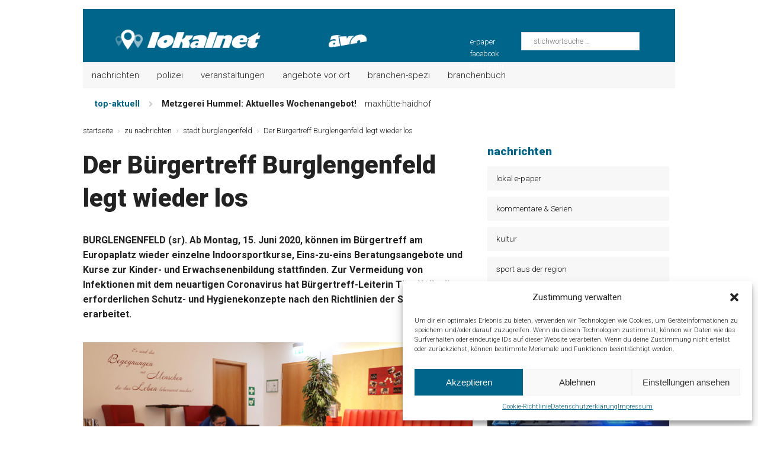

--- FILE ---
content_type: text/html; charset=UTF-8
request_url: https://lokalnet.de/nachrichten/der-buergertreff-burglengenfeld-legt-wieder-los/
body_size: 19190
content:
<!DOCTYPE html>
<html class="no-js" lang="de">
<head>

<meta name="facebook-domain-verification" content="xygusbrshd1aaohqrhqfg0swyi9lzs" />

<meta charset="UTF-8">
<meta name="viewport" content="width=device-width, initial-scale=1.0">
<link rel="profile" href="https://gmpg.org/xfn/11" />
<title>Der Bürgertreff Burglengenfeld legt wieder los &#8211; lokalnet</title>
<meta name='robots' content='max-image-preview:large' />
	<style>img:is([sizes="auto" i], [sizes^="auto," i]) { contain-intrinsic-size: 3000px 1500px }</style>
	<link rel='dns-prefetch' href='//www.googletagmanager.com' />
<link rel='dns-prefetch' href='//fonts.googleapis.com' />
<link rel="alternate" type="application/rss+xml" title="lokalnet &raquo; Feed" href="https://lokalnet.de/feed/" />
<link rel="alternate" type="application/rss+xml" title="lokalnet &raquo; Kommentar-Feed" href="https://lokalnet.de/comments/feed/" />
<script type="text/javascript" id="wpp-js" src="https://lokalnet.de/wp-content/plugins/wordpress-popular-posts/assets/js/wpp.min.js?ver=7.2.0" data-sampling="0" data-sampling-rate="100" data-api-url="https://lokalnet.de/wp-json/wordpress-popular-posts" data-post-id="35408" data-token="44968855a7" data-lang="0" data-debug="0"></script>
<script type="text/javascript">
/* <![CDATA[ */
window._wpemojiSettings = {"baseUrl":"https:\/\/s.w.org\/images\/core\/emoji\/15.0.3\/72x72\/","ext":".png","svgUrl":"https:\/\/s.w.org\/images\/core\/emoji\/15.0.3\/svg\/","svgExt":".svg","source":{"concatemoji":"https:\/\/lokalnet.de\/wp-includes\/js\/wp-emoji-release.min.js?ver=94113ed079b8de803ef2745ddbf21966"}};
/*! This file is auto-generated */
!function(i,n){var o,s,e;function c(e){try{var t={supportTests:e,timestamp:(new Date).valueOf()};sessionStorage.setItem(o,JSON.stringify(t))}catch(e){}}function p(e,t,n){e.clearRect(0,0,e.canvas.width,e.canvas.height),e.fillText(t,0,0);var t=new Uint32Array(e.getImageData(0,0,e.canvas.width,e.canvas.height).data),r=(e.clearRect(0,0,e.canvas.width,e.canvas.height),e.fillText(n,0,0),new Uint32Array(e.getImageData(0,0,e.canvas.width,e.canvas.height).data));return t.every(function(e,t){return e===r[t]})}function u(e,t,n){switch(t){case"flag":return n(e,"\ud83c\udff3\ufe0f\u200d\u26a7\ufe0f","\ud83c\udff3\ufe0f\u200b\u26a7\ufe0f")?!1:!n(e,"\ud83c\uddfa\ud83c\uddf3","\ud83c\uddfa\u200b\ud83c\uddf3")&&!n(e,"\ud83c\udff4\udb40\udc67\udb40\udc62\udb40\udc65\udb40\udc6e\udb40\udc67\udb40\udc7f","\ud83c\udff4\u200b\udb40\udc67\u200b\udb40\udc62\u200b\udb40\udc65\u200b\udb40\udc6e\u200b\udb40\udc67\u200b\udb40\udc7f");case"emoji":return!n(e,"\ud83d\udc26\u200d\u2b1b","\ud83d\udc26\u200b\u2b1b")}return!1}function f(e,t,n){var r="undefined"!=typeof WorkerGlobalScope&&self instanceof WorkerGlobalScope?new OffscreenCanvas(300,150):i.createElement("canvas"),a=r.getContext("2d",{willReadFrequently:!0}),o=(a.textBaseline="top",a.font="600 32px Arial",{});return e.forEach(function(e){o[e]=t(a,e,n)}),o}function t(e){var t=i.createElement("script");t.src=e,t.defer=!0,i.head.appendChild(t)}"undefined"!=typeof Promise&&(o="wpEmojiSettingsSupports",s=["flag","emoji"],n.supports={everything:!0,everythingExceptFlag:!0},e=new Promise(function(e){i.addEventListener("DOMContentLoaded",e,{once:!0})}),new Promise(function(t){var n=function(){try{var e=JSON.parse(sessionStorage.getItem(o));if("object"==typeof e&&"number"==typeof e.timestamp&&(new Date).valueOf()<e.timestamp+604800&&"object"==typeof e.supportTests)return e.supportTests}catch(e){}return null}();if(!n){if("undefined"!=typeof Worker&&"undefined"!=typeof OffscreenCanvas&&"undefined"!=typeof URL&&URL.createObjectURL&&"undefined"!=typeof Blob)try{var e="postMessage("+f.toString()+"("+[JSON.stringify(s),u.toString(),p.toString()].join(",")+"));",r=new Blob([e],{type:"text/javascript"}),a=new Worker(URL.createObjectURL(r),{name:"wpTestEmojiSupports"});return void(a.onmessage=function(e){c(n=e.data),a.terminate(),t(n)})}catch(e){}c(n=f(s,u,p))}t(n)}).then(function(e){for(var t in e)n.supports[t]=e[t],n.supports.everything=n.supports.everything&&n.supports[t],"flag"!==t&&(n.supports.everythingExceptFlag=n.supports.everythingExceptFlag&&n.supports[t]);n.supports.everythingExceptFlag=n.supports.everythingExceptFlag&&!n.supports.flag,n.DOMReady=!1,n.readyCallback=function(){n.DOMReady=!0}}).then(function(){return e}).then(function(){var e;n.supports.everything||(n.readyCallback(),(e=n.source||{}).concatemoji?t(e.concatemoji):e.wpemoji&&e.twemoji&&(t(e.twemoji),t(e.wpemoji)))}))}((window,document),window._wpemojiSettings);
/* ]]> */
</script>
<style id='wp-emoji-styles-inline-css' type='text/css'>

	img.wp-smiley, img.emoji {
		display: inline !important;
		border: none !important;
		box-shadow: none !important;
		height: 1em !important;
		width: 1em !important;
		margin: 0 0.07em !important;
		vertical-align: -0.1em !important;
		background: none !important;
		padding: 0 !important;
	}
</style>
<link rel='stylesheet' id='wp-block-library-css' href='https://lokalnet.de/wp-includes/css/dist/block-library/style.min.css?ver=94113ed079b8de803ef2745ddbf21966' type='text/css' media='all' />
<style id='classic-theme-styles-inline-css' type='text/css'>
/*! This file is auto-generated */
.wp-block-button__link{color:#fff;background-color:#32373c;border-radius:9999px;box-shadow:none;text-decoration:none;padding:calc(.667em + 2px) calc(1.333em + 2px);font-size:1.125em}.wp-block-file__button{background:#32373c;color:#fff;text-decoration:none}
</style>
<style id='global-styles-inline-css' type='text/css'>
:root{--wp--preset--aspect-ratio--square: 1;--wp--preset--aspect-ratio--4-3: 4/3;--wp--preset--aspect-ratio--3-4: 3/4;--wp--preset--aspect-ratio--3-2: 3/2;--wp--preset--aspect-ratio--2-3: 2/3;--wp--preset--aspect-ratio--16-9: 16/9;--wp--preset--aspect-ratio--9-16: 9/16;--wp--preset--color--black: #000000;--wp--preset--color--cyan-bluish-gray: #abb8c3;--wp--preset--color--white: #ffffff;--wp--preset--color--pale-pink: #f78da7;--wp--preset--color--vivid-red: #cf2e2e;--wp--preset--color--luminous-vivid-orange: #ff6900;--wp--preset--color--luminous-vivid-amber: #fcb900;--wp--preset--color--light-green-cyan: #7bdcb5;--wp--preset--color--vivid-green-cyan: #00d084;--wp--preset--color--pale-cyan-blue: #8ed1fc;--wp--preset--color--vivid-cyan-blue: #0693e3;--wp--preset--color--vivid-purple: #9b51e0;--wp--preset--gradient--vivid-cyan-blue-to-vivid-purple: linear-gradient(135deg,rgba(6,147,227,1) 0%,rgb(155,81,224) 100%);--wp--preset--gradient--light-green-cyan-to-vivid-green-cyan: linear-gradient(135deg,rgb(122,220,180) 0%,rgb(0,208,130) 100%);--wp--preset--gradient--luminous-vivid-amber-to-luminous-vivid-orange: linear-gradient(135deg,rgba(252,185,0,1) 0%,rgba(255,105,0,1) 100%);--wp--preset--gradient--luminous-vivid-orange-to-vivid-red: linear-gradient(135deg,rgba(255,105,0,1) 0%,rgb(207,46,46) 100%);--wp--preset--gradient--very-light-gray-to-cyan-bluish-gray: linear-gradient(135deg,rgb(238,238,238) 0%,rgb(169,184,195) 100%);--wp--preset--gradient--cool-to-warm-spectrum: linear-gradient(135deg,rgb(74,234,220) 0%,rgb(151,120,209) 20%,rgb(207,42,186) 40%,rgb(238,44,130) 60%,rgb(251,105,98) 80%,rgb(254,248,76) 100%);--wp--preset--gradient--blush-light-purple: linear-gradient(135deg,rgb(255,206,236) 0%,rgb(152,150,240) 100%);--wp--preset--gradient--blush-bordeaux: linear-gradient(135deg,rgb(254,205,165) 0%,rgb(254,45,45) 50%,rgb(107,0,62) 100%);--wp--preset--gradient--luminous-dusk: linear-gradient(135deg,rgb(255,203,112) 0%,rgb(199,81,192) 50%,rgb(65,88,208) 100%);--wp--preset--gradient--pale-ocean: linear-gradient(135deg,rgb(255,245,203) 0%,rgb(182,227,212) 50%,rgb(51,167,181) 100%);--wp--preset--gradient--electric-grass: linear-gradient(135deg,rgb(202,248,128) 0%,rgb(113,206,126) 100%);--wp--preset--gradient--midnight: linear-gradient(135deg,rgb(2,3,129) 0%,rgb(40,116,252) 100%);--wp--preset--font-size--small: 13px;--wp--preset--font-size--medium: 20px;--wp--preset--font-size--large: 36px;--wp--preset--font-size--x-large: 42px;--wp--preset--spacing--20: 0.44rem;--wp--preset--spacing--30: 0.67rem;--wp--preset--spacing--40: 1rem;--wp--preset--spacing--50: 1.5rem;--wp--preset--spacing--60: 2.25rem;--wp--preset--spacing--70: 3.38rem;--wp--preset--spacing--80: 5.06rem;--wp--preset--shadow--natural: 6px 6px 9px rgba(0, 0, 0, 0.2);--wp--preset--shadow--deep: 12px 12px 50px rgba(0, 0, 0, 0.4);--wp--preset--shadow--sharp: 6px 6px 0px rgba(0, 0, 0, 0.2);--wp--preset--shadow--outlined: 6px 6px 0px -3px rgba(255, 255, 255, 1), 6px 6px rgba(0, 0, 0, 1);--wp--preset--shadow--crisp: 6px 6px 0px rgba(0, 0, 0, 1);}:where(.is-layout-flex){gap: 0.5em;}:where(.is-layout-grid){gap: 0.5em;}body .is-layout-flex{display: flex;}.is-layout-flex{flex-wrap: wrap;align-items: center;}.is-layout-flex > :is(*, div){margin: 0;}body .is-layout-grid{display: grid;}.is-layout-grid > :is(*, div){margin: 0;}:where(.wp-block-columns.is-layout-flex){gap: 2em;}:where(.wp-block-columns.is-layout-grid){gap: 2em;}:where(.wp-block-post-template.is-layout-flex){gap: 1.25em;}:where(.wp-block-post-template.is-layout-grid){gap: 1.25em;}.has-black-color{color: var(--wp--preset--color--black) !important;}.has-cyan-bluish-gray-color{color: var(--wp--preset--color--cyan-bluish-gray) !important;}.has-white-color{color: var(--wp--preset--color--white) !important;}.has-pale-pink-color{color: var(--wp--preset--color--pale-pink) !important;}.has-vivid-red-color{color: var(--wp--preset--color--vivid-red) !important;}.has-luminous-vivid-orange-color{color: var(--wp--preset--color--luminous-vivid-orange) !important;}.has-luminous-vivid-amber-color{color: var(--wp--preset--color--luminous-vivid-amber) !important;}.has-light-green-cyan-color{color: var(--wp--preset--color--light-green-cyan) !important;}.has-vivid-green-cyan-color{color: var(--wp--preset--color--vivid-green-cyan) !important;}.has-pale-cyan-blue-color{color: var(--wp--preset--color--pale-cyan-blue) !important;}.has-vivid-cyan-blue-color{color: var(--wp--preset--color--vivid-cyan-blue) !important;}.has-vivid-purple-color{color: var(--wp--preset--color--vivid-purple) !important;}.has-black-background-color{background-color: var(--wp--preset--color--black) !important;}.has-cyan-bluish-gray-background-color{background-color: var(--wp--preset--color--cyan-bluish-gray) !important;}.has-white-background-color{background-color: var(--wp--preset--color--white) !important;}.has-pale-pink-background-color{background-color: var(--wp--preset--color--pale-pink) !important;}.has-vivid-red-background-color{background-color: var(--wp--preset--color--vivid-red) !important;}.has-luminous-vivid-orange-background-color{background-color: var(--wp--preset--color--luminous-vivid-orange) !important;}.has-luminous-vivid-amber-background-color{background-color: var(--wp--preset--color--luminous-vivid-amber) !important;}.has-light-green-cyan-background-color{background-color: var(--wp--preset--color--light-green-cyan) !important;}.has-vivid-green-cyan-background-color{background-color: var(--wp--preset--color--vivid-green-cyan) !important;}.has-pale-cyan-blue-background-color{background-color: var(--wp--preset--color--pale-cyan-blue) !important;}.has-vivid-cyan-blue-background-color{background-color: var(--wp--preset--color--vivid-cyan-blue) !important;}.has-vivid-purple-background-color{background-color: var(--wp--preset--color--vivid-purple) !important;}.has-black-border-color{border-color: var(--wp--preset--color--black) !important;}.has-cyan-bluish-gray-border-color{border-color: var(--wp--preset--color--cyan-bluish-gray) !important;}.has-white-border-color{border-color: var(--wp--preset--color--white) !important;}.has-pale-pink-border-color{border-color: var(--wp--preset--color--pale-pink) !important;}.has-vivid-red-border-color{border-color: var(--wp--preset--color--vivid-red) !important;}.has-luminous-vivid-orange-border-color{border-color: var(--wp--preset--color--luminous-vivid-orange) !important;}.has-luminous-vivid-amber-border-color{border-color: var(--wp--preset--color--luminous-vivid-amber) !important;}.has-light-green-cyan-border-color{border-color: var(--wp--preset--color--light-green-cyan) !important;}.has-vivid-green-cyan-border-color{border-color: var(--wp--preset--color--vivid-green-cyan) !important;}.has-pale-cyan-blue-border-color{border-color: var(--wp--preset--color--pale-cyan-blue) !important;}.has-vivid-cyan-blue-border-color{border-color: var(--wp--preset--color--vivid-cyan-blue) !important;}.has-vivid-purple-border-color{border-color: var(--wp--preset--color--vivid-purple) !important;}.has-vivid-cyan-blue-to-vivid-purple-gradient-background{background: var(--wp--preset--gradient--vivid-cyan-blue-to-vivid-purple) !important;}.has-light-green-cyan-to-vivid-green-cyan-gradient-background{background: var(--wp--preset--gradient--light-green-cyan-to-vivid-green-cyan) !important;}.has-luminous-vivid-amber-to-luminous-vivid-orange-gradient-background{background: var(--wp--preset--gradient--luminous-vivid-amber-to-luminous-vivid-orange) !important;}.has-luminous-vivid-orange-to-vivid-red-gradient-background{background: var(--wp--preset--gradient--luminous-vivid-orange-to-vivid-red) !important;}.has-very-light-gray-to-cyan-bluish-gray-gradient-background{background: var(--wp--preset--gradient--very-light-gray-to-cyan-bluish-gray) !important;}.has-cool-to-warm-spectrum-gradient-background{background: var(--wp--preset--gradient--cool-to-warm-spectrum) !important;}.has-blush-light-purple-gradient-background{background: var(--wp--preset--gradient--blush-light-purple) !important;}.has-blush-bordeaux-gradient-background{background: var(--wp--preset--gradient--blush-bordeaux) !important;}.has-luminous-dusk-gradient-background{background: var(--wp--preset--gradient--luminous-dusk) !important;}.has-pale-ocean-gradient-background{background: var(--wp--preset--gradient--pale-ocean) !important;}.has-electric-grass-gradient-background{background: var(--wp--preset--gradient--electric-grass) !important;}.has-midnight-gradient-background{background: var(--wp--preset--gradient--midnight) !important;}.has-small-font-size{font-size: var(--wp--preset--font-size--small) !important;}.has-medium-font-size{font-size: var(--wp--preset--font-size--medium) !important;}.has-large-font-size{font-size: var(--wp--preset--font-size--large) !important;}.has-x-large-font-size{font-size: var(--wp--preset--font-size--x-large) !important;}
:where(.wp-block-post-template.is-layout-flex){gap: 1.25em;}:where(.wp-block-post-template.is-layout-grid){gap: 1.25em;}
:where(.wp-block-columns.is-layout-flex){gap: 2em;}:where(.wp-block-columns.is-layout-grid){gap: 2em;}
:root :where(.wp-block-pullquote){font-size: 1.5em;line-height: 1.6;}
</style>
<link rel='stylesheet' id='events-manager-css' href='https://lokalnet.de/wp-content/plugins/events-manager/includes/css/events-manager.min.css?ver=6.6.3' type='text/css' media='all' />
<style id='events-manager-inline-css' type='text/css'>
body .em { --font-family : inherit; --font-weight : inherit; --font-size : 1em; --line-height : inherit; }
</style>
<link rel='stylesheet' id='multicolumn-category-widget-css' href='https://lokalnet.de/wp-content/plugins/multicolumn-category-widget/css/frontend.css?ver=1.0.24' type='text/css' media='all' />
<link rel='stylesheet' id='slick-min-css' href='https://lokalnet.de/wp-content/plugins/popular-posts-by-webline/admin/assets/css/slick.css?ver=1.1.1' type='text/css' media='all' />
<link rel='stylesheet' id='slick-theme-css' href='https://lokalnet.de/wp-content/plugins/popular-posts-by-webline/admin/assets/css/slick-theme.css?ver=1.1.1' type='text/css' media='all' />
<link rel='stylesheet' id='popular-posts-style-css' href='https://lokalnet.de/wp-content/plugins/popular-posts-by-webline/admin/assets/css/popular-posts-style.css?ver=1.1.1' type='text/css' media='all' />
<style id='popular-posts-style-inline-css' type='text/css'>
.wli_popular_posts-class h3, .wli_popular_posts-class h3 a {
        		font-weight:  !important;
    		}.wli_popular_posts-class h3, .wli_popular_posts-class h3 a {
        		font-style:  !important;
    		}.wli_popular_posts-class ul.wli_popular_posts-listing li .popular-posts-excerpt {
        		font-weight:  !important;
    		}.wli_popular_posts-class ul.wli_popular_posts-listing li .popular-posts-excerpt {
        		font-style:  !important;
    		}
</style>
<link rel='stylesheet' id='cmplz-general-css' href='https://lokalnet.de/wp-content/plugins/complianz-gdpr/assets/css/cookieblocker.min.css?ver=1738220101' type='text/css' media='all' />
<link rel='stylesheet' id='wordpress-popular-posts-css-css' href='https://lokalnet.de/wp-content/plugins/wordpress-popular-posts/assets/css/wpp.css?ver=7.2.0' type='text/css' media='all' />
<link rel='stylesheet' id='mh-magazine-css' href='https://lokalnet.de/wp-content/themes/mh-magazine/style.css?ver=3.1.0' type='text/css' media='all' />
<link rel='stylesheet' id='mh-font-awesome-css' href='https://lokalnet.de/wp-content/themes/mh-magazine/includes/font-awesome.min.css' type='text/css' media='all' />
<link rel='stylesheet' id='mh-google-fonts-css' href='https://fonts.googleapis.com/css?family=Roboto:300,300italic,700,900,900italic,regular,italic' type='text/css' media='all' />
<style id='wcw-inlinecss-inline-css' type='text/css'>
 .widget_wpcategorieswidget ul.children{display:none;} .widget_wp_categories_widget{background:#fff; position:relative;}.widget_wp_categories_widget h2,.widget_wpcategorieswidget h2{color:#4a5f6d;font-size:20px;font-weight:400;margin:0 0 25px;line-height:24px;text-transform:uppercase}.widget_wp_categories_widget ul li,.widget_wpcategorieswidget ul li{font-size: 16px; margin: 0px; border-bottom: 1px dashed #f0f0f0; position: relative; list-style-type: none; line-height: 35px;}.widget_wp_categories_widget ul li:last-child,.widget_wpcategorieswidget ul li:last-child{border:none;}.widget_wp_categories_widget ul li a,.widget_wpcategorieswidget ul li a{display:inline-block;color:#007acc;transition:all .5s ease;-webkit-transition:all .5s ease;-ms-transition:all .5s ease;-moz-transition:all .5s ease;text-decoration:none;}.widget_wp_categories_widget ul li a:hover,.widget_wp_categories_widget ul li.active-cat a,.widget_wp_categories_widget ul li.active-cat span.post-count,.widget_wpcategorieswidget ul li a:hover,.widget_wpcategorieswidget ul li.active-cat a,.widget_wpcategorieswidget ul li.active-cat span.post-count{color:#ee546c}.widget_wp_categories_widget ul li span.post-count,.widget_wpcategorieswidget ul li span.post-count{height: 30px; min-width: 35px; text-align: center; background: #fff; color: #605f5f; border-radius: 5px; box-shadow: inset 2px 1px 3px rgba(0, 122, 204,.1); top: 0px; float: right; margin-top: 2px;}li.cat-item.cat-have-child > span.post-count{float:inherit;}li.cat-item.cat-item-7.cat-have-child { background: #f8f9fa; }li.cat-item.cat-have-child > span.post-count:before { content: "("; }li.cat-item.cat-have-child > span.post-count:after { content: ")"; }.cat-have-child.open-m-menu ul.children li { border-top: 1px solid #d8d8d8;border-bottom:none;}li.cat-item.cat-have-child:after{ position: absolute; right: 8px; top: 8px; background-image: url([data-uri]); content: ""; width: 18px; height: 18px;transform: rotate(270deg);}ul.children li.cat-item.cat-have-child:after{content:"";background-image: none;}.cat-have-child ul.children {display: none; z-index: 9; width: auto; position: relative; margin: 0px; padding: 0px; margin-top: 0px; padding-top: 10px; padding-bottom: 10px; list-style: none; text-align: left; background:  #f8f9fa; padding-left: 5px;}.widget_wp_categories_widget ul li ul.children li,.widget_wpcategorieswidget ul li ul.children li { border-bottom: 1px solid #fff; padding-right: 5px; }.cat-have-child.open-m-menu ul.children{display:block;}li.cat-item.cat-have-child.open-m-menu:after{transform: rotate(0deg);}.widget_wp_categories_widget > li.product_cat,.widget_wpcategorieswidget > li.product_cat {list-style: none;}.widget_wp_categories_widget > ul,.widget_wpcategorieswidget > ul {padding: 0px;}.widget_wp_categories_widget > ul li ul ,.widget_wpcategorieswidget > ul li ul {padding-left: 15px;} .wcwpro-list{padding: 0 15px;}
</style>
<script type="text/javascript" src="https://lokalnet.de/wp-includes/js/jquery/jquery.min.js?ver=3.7.1" id="jquery-core-js"></script>
<script type="text/javascript" id="jquery-core-js-after">
/* <![CDATA[ */
jQuery(document).ready(function($){ jQuery('li.cat-item:has(ul.children)').addClass('cat-have-child'); jQuery('.cat-have-child').removeClass('open-m-menu');jQuery('li.cat-have-child > a').click(function(){window.location.href=jQuery(this).attr('href');return false;});jQuery('li.cat-have-child').click(function(){

		var li_parentdiv = jQuery(this).parent().parent().parent().attr('class');
			if(jQuery(this).hasClass('open-m-menu')){jQuery('.cat-have-child').removeClass('open-m-menu');}else{jQuery('.cat-have-child').removeClass('open-m-menu');jQuery(this).addClass('open-m-menu');}});});
/* ]]> */
</script>
<script type="text/javascript" src="https://lokalnet.de/wp-includes/js/jquery/jquery-migrate.min.js?ver=3.4.1" id="jquery-migrate-js"></script>
<script type="text/javascript" src="https://lokalnet.de/wp-includes/js/jquery/ui/core.min.js?ver=1.13.3" id="jquery-ui-core-js"></script>
<script type="text/javascript" src="https://lokalnet.de/wp-includes/js/jquery/ui/mouse.min.js?ver=1.13.3" id="jquery-ui-mouse-js"></script>
<script type="text/javascript" src="https://lokalnet.de/wp-includes/js/jquery/ui/sortable.min.js?ver=1.13.3" id="jquery-ui-sortable-js"></script>
<script type="text/javascript" src="https://lokalnet.de/wp-includes/js/jquery/ui/datepicker.min.js?ver=1.13.3" id="jquery-ui-datepicker-js"></script>
<script type="text/javascript" id="jquery-ui-datepicker-js-after">
/* <![CDATA[ */
jQuery(function(jQuery){jQuery.datepicker.setDefaults({"closeText":"Schlie\u00dfen","currentText":"Heute","monthNames":["Januar","Februar","M\u00e4rz","April","Mai","Juni","Juli","August","September","Oktober","November","Dezember"],"monthNamesShort":["Jan.","Feb.","M\u00e4rz","Apr.","Mai","Juni","Juli","Aug.","Sep.","Okt.","Nov.","Dez."],"nextText":"Weiter","prevText":"Zur\u00fcck","dayNames":["Sonntag","Montag","Dienstag","Mittwoch","Donnerstag","Freitag","Samstag"],"dayNamesShort":["So.","Mo.","Di.","Mi.","Do.","Fr.","Sa."],"dayNamesMin":["S","M","D","M","D","F","S"],"dateFormat":"dd.mm.yy","firstDay":1,"isRTL":false});});
/* ]]> */
</script>
<script type="text/javascript" src="https://lokalnet.de/wp-includes/js/jquery/ui/resizable.min.js?ver=1.13.3" id="jquery-ui-resizable-js"></script>
<script type="text/javascript" src="https://lokalnet.de/wp-includes/js/jquery/ui/draggable.min.js?ver=1.13.3" id="jquery-ui-draggable-js"></script>
<script type="text/javascript" src="https://lokalnet.de/wp-includes/js/jquery/ui/controlgroup.min.js?ver=1.13.3" id="jquery-ui-controlgroup-js"></script>
<script type="text/javascript" src="https://lokalnet.de/wp-includes/js/jquery/ui/checkboxradio.min.js?ver=1.13.3" id="jquery-ui-checkboxradio-js"></script>
<script type="text/javascript" src="https://lokalnet.de/wp-includes/js/jquery/ui/button.min.js?ver=1.13.3" id="jquery-ui-button-js"></script>
<script type="text/javascript" src="https://lokalnet.de/wp-includes/js/jquery/ui/dialog.min.js?ver=1.13.3" id="jquery-ui-dialog-js"></script>
<script type="text/javascript" id="events-manager-js-extra">
/* <![CDATA[ */
var EM = {"ajaxurl":"https:\/\/lokalnet.de\/wp-admin\/admin-ajax.php","locationajaxurl":"https:\/\/lokalnet.de\/wp-admin\/admin-ajax.php?action=locations_search","firstDay":"1","locale":"de","dateFormat":"yy-mm-dd","ui_css":"https:\/\/lokalnet.de\/wp-content\/plugins\/events-manager\/includes\/css\/jquery-ui\/build.min.css","show24hours":"1","is_ssl":"1","autocomplete_limit":"10","calendar":{"breakpoints":{"small":560,"medium":908,"large":false}},"phone":"","datepicker":{"format":"d.m.Y","locale":"de"},"search":{"breakpoints":{"small":650,"medium":850,"full":false}},"url":"https:\/\/lokalnet.de\/wp-content\/plugins\/events-manager","txt_search":"deine veranstaltung ...","txt_searching":"Suche...","txt_loading":"Wird geladen\u00a0\u2026"};
/* ]]> */
</script>
<script type="text/javascript" src="https://lokalnet.de/wp-content/plugins/events-manager/includes/js/events-manager.js?ver=6.6.3" id="events-manager-js"></script>
<script type="text/javascript" src="https://lokalnet.de/wp-content/plugins/events-manager/includes/external/flatpickr/l10n/de.js?ver=6.6.3" id="em-flatpickr-localization-js"></script>
<script type="text/javascript" src="https://lokalnet.de/wp-content/themes/mh-magazine/js/scripts.js?ver=94113ed079b8de803ef2745ddbf21966" id="mh-scripts-js"></script>

<!-- Google Tag (gtac.js) durch Site-Kit hinzugefügt -->
<!-- Von Site Kit hinzugefügtes Google-Analytics-Snippet -->
<script type="text/javascript" src="https://www.googletagmanager.com/gtag/js?id=GT-K8K73NN" id="google_gtagjs-js" async></script>
<script type="text/javascript" id="google_gtagjs-js-after">
/* <![CDATA[ */
window.dataLayer = window.dataLayer || [];function gtag(){dataLayer.push(arguments);}
gtag("set","linker",{"domains":["lokalnet.de"]});
gtag("js", new Date());
gtag("set", "developer_id.dZTNiMT", true);
gtag("config", "GT-K8K73NN");
 window._googlesitekit = window._googlesitekit || {}; window._googlesitekit.throttledEvents = []; window._googlesitekit.gtagEvent = (name, data) => { var key = JSON.stringify( { name, data } ); if ( !! window._googlesitekit.throttledEvents[ key ] ) { return; } window._googlesitekit.throttledEvents[ key ] = true; setTimeout( () => { delete window._googlesitekit.throttledEvents[ key ]; }, 5 ); gtag( "event", name, { ...data, event_source: "site-kit" } ); }; 
/* ]]> */
</script>
<link rel="https://api.w.org/" href="https://lokalnet.de/wp-json/" /><link rel="alternate" title="JSON" type="application/json" href="https://lokalnet.de/wp-json/wp/v2/posts/35408" /><link rel="EditURI" type="application/rsd+xml" title="RSD" href="https://lokalnet.de/xmlrpc.php?rsd" />
<link rel="canonical" href="https://lokalnet.de/nachrichten/der-buergertreff-burglengenfeld-legt-wieder-los/" />
<link rel="alternate" title="oEmbed (JSON)" type="application/json+oembed" href="https://lokalnet.de/wp-json/oembed/1.0/embed?url=https%3A%2F%2Flokalnet.de%2Fnachrichten%2Fder-buergertreff-burglengenfeld-legt-wieder-los%2F" />
<link rel="alternate" title="oEmbed (XML)" type="text/xml+oembed" href="https://lokalnet.de/wp-json/oembed/1.0/embed?url=https%3A%2F%2Flokalnet.de%2Fnachrichten%2Fder-buergertreff-burglengenfeld-legt-wieder-los%2F&#038;format=xml" />
<meta name="generator" content="Site Kit by Google 1.171.0" />			<style>.cmplz-hidden {
					display: none !important;
				}</style>            <style id="wpp-loading-animation-styles">@-webkit-keyframes bgslide{from{background-position-x:0}to{background-position-x:-200%}}@keyframes bgslide{from{background-position-x:0}to{background-position-x:-200%}}.wpp-widget-block-placeholder,.wpp-shortcode-placeholder{margin:0 auto;width:60px;height:3px;background:#dd3737;background:linear-gradient(90deg,#dd3737 0%,#571313 10%,#dd3737 100%);background-size:200% auto;border-radius:3px;-webkit-animation:bgslide 1s infinite linear;animation:bgslide 1s infinite linear}</style>
            <!-- Analytics by WP Statistics - https://wp-statistics.com -->
<style type="text/css">
#menu-item-70774 {display:none;}

</style>
<!--[if lt IE 9]>
<script src="https://lokalnet.de/wp-content/themes/mh-magazine/js/css3-mediaqueries.js"></script>
<![endif]-->
<style type="text/css">
.entry-content { font-size: 16px; font-size: 1rem; }
h1, h2, h3, h4, h5, h6, .mh-custom-posts-small-title { font-family: "Roboto"; }
body { font-family: "Roboto"; }
</style>
<link rel="icon" href="https://lokalnet.de/wp-content/uploads/2016/04/cropped-lokalnet_icon-32x32.jpg" sizes="32x32" />
<link rel="icon" href="https://lokalnet.de/wp-content/uploads/2016/04/cropped-lokalnet_icon-192x192.jpg" sizes="192x192" />
<link rel="apple-touch-icon" href="https://lokalnet.de/wp-content/uploads/2016/04/cropped-lokalnet_icon-180x180.jpg" />
<meta name="msapplication-TileImage" content="https://lokalnet.de/wp-content/uploads/2016/04/cropped-lokalnet_icon-270x270.jpg" />
</head>
<body data-rsssl=1 data-cmplz=1 id="mh-mobile" class="post-template-default single single-post postid-35408 single-format-standard mh-boxed-layout mh-right-sb mh-loop-layout1 mh-widget-layout1" itemscope="itemscope" itemtype="http://schema.org/WebPage">
<div class="mh-container mh-container-outer">
<div class="mh-header-mobile-nav clearfix"></div>

<header class="mh-header">
	
<div class="mh-container mh-container-inner mh-row clearfix">
		<div class="mh-col-1-3 mh-custom-header">
<a href="https://lokalnet.de/" title="lokalnet" rel="home">
<div class="mh-site-logo" role="banner">
<img class="mh-header-image" src="https://lokalnet.de/wp-content/uploads/2023/10/lokalnet_logo.png" height="41" width="289" alt="lokalnet" />
</div>
</a>
</div>
<div class="mh-col-2-3 mh-header-widget-2">
<div id="text-281" class="mh-widget mh-header-2 widget_text">			<div class="textwidget"><div style="height: 100px;
  width: 200px;
  position: absolute;
  right: 60px;
  top: -3px;"></p>
<form role="search" method="get" class="search-form" action="https://lokalnet.de/">
				<label><br />
					<span class="screen-reader-text">Suche nach:</span><br />
					<input type="search" class="search-field" placeholder="stichwortsuche …" value="" name="s" /><br />
				</label><br />
				<input type="submit" class="search-submit" value="Suchen" /><br />
			</form>
</div>
</div>
		</div><div id="text-282" class="mh-widget mh-header-2 widget_text">			<div class="textwidget"><div style="display: block ruby; word-spacing: 20px; font-weight: 300; font-size: 0.8rem; width: auto; position: absolute; right: 290px; top: 46px;">
<p><a style="color: #fff;" href="https://issuu.com/elokal" target="_blank" rel="noopener">e-paper</a></p>
<p><a style="color: #fff;" href="https://de-de.facebook.com/lokalnetde-das-online-ihrer-region-223558077850902/" target="_blank" rel="noopener">facebook</a></p>
<p><a style="color: #fff;" href="https://www.instagram.com/lokalregional" target="_blank" rel="noopener">instagram</a></p>
</div>
</div>
		</div><div id="text-283" class="mh-widget mh-header-2 widget_text">			<div class="textwidget"><div style="position: absolute; left: 415px; top: 22px; width: 65px;"><a href="https://lokalnet.de/avo/"><br />
<img decoding="async" src="https://lokalnet.de/wp-content/uploads/2024/12/avo_icon_header.png" /><br />
</a></div>
</div>
		</div></div>
	</div>


    
        
	    
  
  
    
    
    
</header>


<div class="mh-main-nav-wrap">
		<nav class="mh-main-nav mh-container mh-container-inner clearfix">
			<div class="menu-hauptnavigation-container"><ul id="menu-hauptnavigation" class="menu"><li id="menu-item-70774" class="menu-item menu-item-type-custom menu-item-object-custom menu-item-70774"><a href="#"><form role="search" method="get" class="search-form" action="https://lokalnet.de/"> 				<label> 					<span class="screen-reader-text">Suche nach:</span> 					<input type="search" class="search-field" placeholder="Suche …" value="" name="s" /> 				</label> 				<input type="submit" class="search-submit" value="Suche" /> 			</form></a></li>
<li id="menu-item-25776" class="menu-item menu-item-type-taxonomy menu-item-object-category current-post-ancestor current-menu-parent current-post-parent menu-item-has-children menu-item-25776"><a href="https://lokalnet.de/thema/nachrichten/">Nachrichten</a>
<ul class="sub-menu">
	<li id="menu-item-61113" class="menu-item menu-item-type-custom menu-item-object-custom menu-item-61113"><a href="https://issuu.com/elokal">lokal e-paper</a></li>
	<li id="menu-item-61114" class="menu-item menu-item-type-taxonomy menu-item-object-category menu-item-61114"><a href="https://lokalnet.de/thema/nachrichten/kommentare/">Kommentare &#038; Serien</a></li>
	<li id="menu-item-61116" class="menu-item menu-item-type-taxonomy menu-item-object-category menu-item-61116"><a href="https://lokalnet.de/thema/nachrichten/sport-aus-der-region/">Sport</a></li>
	<li id="menu-item-25798" class="menu-item menu-item-type-taxonomy menu-item-object-category menu-item-25798"><a href="https://lokalnet.de/thema/kultur/">Kultur</a></li>
	<li id="menu-item-61117" class="menu-item menu-item-type-taxonomy menu-item-object-category menu-item-61117"><a href="https://lokalnet.de/thema/verbraucher-info/">Verbraucher-Info</a></li>
</ul>
</li>
<li id="menu-item-61115" class="menu-item menu-item-type-taxonomy menu-item-object-category menu-item-61115"><a href="https://lokalnet.de/thema/polizeimeldungen/">Polizei</a></li>
<li id="menu-item-25377" class="menu-item menu-item-type-post_type menu-item-object-page menu-item-25377"><a href="https://lokalnet.de/veranstaltungen/">Veranstaltungen</a></li>
<li id="menu-item-38069" class="menu-item menu-item-type-post_type menu-item-object-page menu-item-38069"><a href="https://lokalnet.de/avo/">Angebote vor Ort</a></li>
<li id="menu-item-25806" class="menu-item menu-item-type-taxonomy menu-item-object-category menu-item-has-children menu-item-25806"><a href="https://lokalnet.de/thema/branchen-spezi/">Branchen-Spezi</a>
<ul class="sub-menu">
	<li id="menu-item-25799" class="menu-item menu-item-type-taxonomy menu-item-object-category menu-item-25799"><a href="https://lokalnet.de/thema/gastro/">Gastro</a></li>
	<li id="menu-item-61112" class="menu-item menu-item-type-taxonomy menu-item-object-category menu-item-61112"><a href="https://lokalnet.de/thema/stellenmarkt/">Stellenmarkt</a></li>
</ul>
</li>
<li id="menu-item-50086" class="menu-item menu-item-type-post_type menu-item-object-page menu-item-50086"><a href="https://lokalnet.de/branchenbuch/">Branchenbuch</a></li>
</ul></div>		</nav>
             
	</div>

	
    
    
    
    <div class="mh-subheader">
 
<div style="background:#efefef;">
 
<!--<nav class="mh-extra-nav"><div class="menu"><ul>
<li class="page_item page-item-22569"><a href="https://lokalnet.de/agb/">AGB</a></li>
<li class="page_item page-item-36692 page_item_has_children"><a href="https://lokalnet.de/avo/">angebote vor ort</a>
<ul class='children'>
	<li class="page_item page-item-38178"><a href="https://lokalnet.de/avo/alle-angebote-vor-ort/">ALLE ANGEBOTE</a></li>
	<li class="page_item page-item-37112"><a href="https://lokalnet.de/avo/burglengenfeld/">burglengenfeld</a></li>
	<li class="page_item page-item-37120"><a href="https://lokalnet.de/avo/kallmuenz/">kallmünz</a></li>
	<li class="page_item page-item-37070"><a href="https://lokalnet.de/avo/maxhuette-haidhof/">maxhütte-haidhof</a></li>
	<li class="page_item page-item-37122"><a href="https://lokalnet.de/avo/regenstauf/">regenstauf</a></li>
	<li class="page_item page-item-42249"><a href="https://lokalnet.de/avo/schwandorf/">schwandorf</a></li>
	<li class="page_item page-item-38696"><a href="https://lokalnet.de/avo/steinberg-am-see/">steinberg am see</a></li>
	<li class="page_item page-item-37116"><a href="https://lokalnet.de/avo/teublitz/">teublitz</a></li>
</ul>
</li>
<li class="page_item page-item-48395"><a href="https://lokalnet.de/branchenbuch/">branchenbuch</a></li>
<li class="page_item page-item-32836"><a href="https://lokalnet.de/checkout/">Checkout</a></li>
<li class="page_item page-item-21335"><a href="https://lokalnet.de/cookie-policy/">Cookie Policy</a></li>
<li class="page_item page-item-66868"><a href="https://lokalnet.de/cookie-richtlinie-eu/">Cookie-Richtlinie (EU)</a></li>
<li class="page_item page-item-32833"><a href="https://lokalnet.de/dashboard/">Dashboard</a></li>
<li class="page_item page-item-21783"><a href="https://lokalnet.de/datenschutzerklaerung/">datenschutzerklärung</a></li>
<li class="page_item page-item-13190"><a href="https://lokalnet.de/firmen-profile/">firmen-profile</a></li>
<li class="page_item page-item-1298"><a href="https://lokalnet.de/galerie-business/">galerie-business</a></li>
<li class="page_item page-item-581"><a href="https://lokalnet.de/galerien/">galerien</a></li>
<li class="page_item page-item-48711"><a href="https://lokalnet.de/gd-archiv/">GD-Archiv</a></li>
<li class="page_item page-item-48712"><a href="https://lokalnet.de/gd-archivobjekt/">GD-Archivartikel</a></li>
<li class="page_item page-item-48713"><a href="https://lokalnet.de/gd-details/">GD-Details</a></li>
<li class="page_item page-item-1033"><a href="https://lokalnet.de/impressum/">impressum</a></li>
<li class="page_item page-item-4982"><a href="https://lokalnet.de/kommentare/">kommentare</a></li>
<li class="page_item page-item-7505"><a href="https://lokalnet.de/leserbriefe/">leserbriefe</a></li>
<li class="page_item page-item-32835"><a href="https://lokalnet.de/login/">Login</a></li>
<li class="page_item page-item-14950"><a href="https://lokalnet.de/archiv/">lokalnet-archiv</a></li>
<li class="page_item page-item-2251"><a href="https://lokalnet.de/lokalnet-als-startseite/">lokalnet.de als Startseite &#8230;</a></li>
<li class="page_item page-item-26288"><a href="https://lokalnet.de/mediadaten/">mediadaten</a></li>
<li class="page_item page-item-517"><a href="https://lokalnet.de/meine-buchungen/">Meine Buchungen</a></li>
<li class="page_item page-item-32837"><a href="https://lokalnet.de/payment-receipt/">Payment Receipt</a></li>
<li class="page_item page-item-58665"><a href="https://lokalnet.de/polizei-9/">polizeiberichte</a></li>
<li class="page_item page-item-412 page_item_has_children"><a href="https://lokalnet.de/polizeiberichte/">polizeiberichte</a>
<ul class='children'>
	<li class="page_item page-item-21371"><a href="https://lokalnet.de/polizeiberichte/pi-burglengenfeld/">Polizeiinspektion Burglengenfeld</a></li>
	<li class="page_item page-item-21382"><a href="https://lokalnet.de/polizeiberichte/pi-neustadt/">Polizeiinspektion Neustadt a.d. Waldnaab</a></li>
	<li class="page_item page-item-21380"><a href="https://lokalnet.de/polizeiberichte/pi-regenstauf/">Polizeiinspektion Regenstauf</a></li>
	<li class="page_item page-item-21372"><a href="https://lokalnet.de/polizeiberichte/pi-schwandorf/">Polizeiinspektion Schwandorf</a></li>
	<li class="page_item page-item-21378"><a href="https://lokalnet.de/polizeiberichte/pst-nittenau/">Polizeistation Nittenau</a></li>
</ul>
</li>
<li class="page_item page-item-32821"><a href="https://lokalnet.de/privacy-policy/">Privacy Policy</a></li>
<li class="page_item page-item-32834"><a href="https://lokalnet.de/registration/">Registration</a></li>
<li class="page_item page-item-11435 page_item_has_children"><a href="https://lokalnet.de/reisen/">reisen</a>
<ul class='children'>
	<li class="page_item page-item-18762"><a href="https://lokalnet.de/reisen/mallorca/">mallorca</a></li>
</ul>
</li>
<li class="page_item page-item-516"><a href="https://lokalnet.de/schlagworte/">Schlagworte</a></li>
<li class="page_item page-item-459"><a href="https://lokalnet.de/schlagworte/">Schlagworte</a></li>
<li class="page_item page-item-32823"><a href="https://lokalnet.de/search-home/">Search Home</a></li>
<li class="page_item page-item-32824"><a href="https://lokalnet.de/search-result/">Search Result</a></li>
<li class="page_item page-item-32828"><a href="https://lokalnet.de/single-category/">Single Category</a></li>
<li class="page_item page-item-32830"><a href="https://lokalnet.de/single-location/">Single Location</a></li>
<li class="page_item page-item-32831"><a href="https://lokalnet.de/single-tag/">Single Tag</a></li>
<li class="page_item page-item-14126"><a href="https://lokalnet.de/sport-aus-der-region/">sport aus der region</a></li>
<li class="page_item page-item-239"><a href="https://lokalnet.de/">startseite</a></li>
<li class="page_item page-item-42259"><a href="https://lokalnet.de/stellenmarkt/">stellenmarkt</a></li>
<li class="page_item page-item-48710"><a href="https://lokalnet.de/suche/">Suchergebnisseite</a></li>
<li class="page_item page-item-32822"><a href="https://lokalnet.de/terms-and-conditions/">Terms and Conditions</a></li>
<li class="page_item page-item-25326"><a href="https://lokalnet.de/testkategorie/">Testkategorie</a></li>
<li class="page_item page-item-32838"><a href="https://lokalnet.de/transaction-failure/">Transaction Failure</a></li>
<li class="page_item page-item-9650"><a href="https://lokalnet.de/veranstaltung-eintragen/">veranstaltung eintragen</a></li>
<li class="page_item page-item-338 page_item_has_children"><a href="https://lokalnet.de/veranstaltungen/">veranstaltungen</a>
<ul class='children'>
	<li class="page_item page-item-515"><a href="https://lokalnet.de/veranstaltungen/kategorien/">Veranstaltungskategorien</a></li>
	<li class="page_item page-item-514"><a href="https://lokalnet.de/veranstaltungen/orte/">Veranstaltungsorte</a></li>
</ul>
</li>
<li class="page_item page-item-10102"><a href="https://lokalnet.de/verbraucher-info/">verbraucher-info</a></li>
<li class="page_item page-item-62145"><a href="https://lokalnet.de/wochenmarkt/">Wochenmarkt</a></li>
<li class="page_item page-item-9667"><a href="https://lokalnet.de/zahlung-abbrechen/">zahlung abbrechen</a></li>
<li class="page_item page-item-9666"><a href="https://lokalnet.de/zahlung-erhalten/">zahlung erhalten</a></li>
</ul></div>
</nav>-->
 

  </div>
  
  
 
 
       <div class="mh-extra-nav-wrap">
                   
		<div class="mh-container mh-container-inner mh-row clearfix">
							
              
             <!--<div class="mh-col-2-3 mh-header-ticker">--><div style="width:100%;">
   

<div class="mh-news-ticker">

		
        
        <div class="mh-ticker-title">
		top-aktuell<i class="fa fa-chevron-right"></i>		</div>
		<div class="mh-ticker-content">
    
   
    
		<ul id="mh-ticker-loop">
		
						<li class="mh-ticker-item">
					
                    
                    <a href="https://lokalnet.de/avo/metzgerei-hummel-aktuell-angebote-vom-17-23-11-2023/" title="Metzgerei Hummel: Aktuelles Wochenangebot!" >
						
                        <!--<span class="mh-ticker-item-date">                    	
							29.01.2026                        </span>-->
						
                        
                        <span class="mh-ticker-item-title">
							Metzgerei Hummel: Aktuelles Wochenangebot!						</span>
						
                       <span class="mh-ticker-item-cat">
													maxhütte-haidhof						</span>
                        
					</a>
				</li>				<li class="mh-ticker-item">
					
                    
                    <a href="https://lokalnet.de/avo/meindl-metzgerei-grosser-umbau-bis-zur-neueroffnung-am-11-11-21/" title="Meindl Metzgerei: Unsere Angebote und mehr &#8230;" >
						
                        <!--<span class="mh-ticker-item-date">                    	
							27.01.2026                        </span>-->
						
                        
                        <span class="mh-ticker-item-title">
							Meindl Metzgerei: Unsere Angebote und mehr &#8230;						</span>
						
                       <span class="mh-ticker-item-cat">
													burglengenfeld						</span>
                        
					</a>
				</li>				<li class="mh-ticker-item">
					
                    
                    <a href="https://lokalnet.de/avo/mayerhof-schirndorf-unsere-aktuellen-angebote-2/" title="Mayerhof Schirndorf: Aktuell im Angebot!" >
						
                        <!--<span class="mh-ticker-item-date">                    	
							05.12.2025                        </span>-->
						
                        
                        <span class="mh-ticker-item-title">
							Mayerhof Schirndorf: Aktuell im Angebot!						</span>
						
                       <span class="mh-ticker-item-cat">
													kallmünz						</span>
                        
					</a>
				</li>				<li class="mh-ticker-item">
					
                    
                    <a href="https://lokalnet.de/avo/der-maxhuetter-fisch-und-feinkostladen-mit-heisser-theke/" title="Maxhütter Fischladen: Unser aktuelles Angebot &#8230;" >
						
                        <!--<span class="mh-ticker-item-date">                    	
							27.11.2024                        </span>-->
						
                        
                        <span class="mh-ticker-item-title">
							Maxhütter Fischladen: Unser aktuelles Angebot &#8230;						</span>
						
                       <span class="mh-ticker-item-cat">
													maxhütte-haidhof						</span>
                        
					</a>
				</li>				<li class="mh-ticker-item">
					
                    
                    <a href="https://lokalnet.de/ticker/nutzen-sie-die-aktuellen-angebote-unserer-region/" title="Nutzen Sie aktuelle Angebote Ihrer Region!" >
						
                        <!--<span class="mh-ticker-item-date">                    	
							09.12.2023                        </span>-->
						
                        
                        <span class="mh-ticker-item-title">
							Nutzen Sie aktuelle Angebote Ihrer Region!						</span>
						
                       <span class="mh-ticker-item-cat">
													angebote vor ort | anzeige						</span>
                        
					</a>
				</li>		</ul>
	</div>
</div></div>
                
               
										


<!--<aside class="mh-col-1-3 mh-header-search"><form role="search" method="get" class="search-form" action="https://lokalnet.de/">
				<label>
					<span class="screen-reader-text">Suche nach:</span>
					<input type="search" class="search-field" placeholder="Suchen …" value="" name="s" />
				</label>
				<input type="submit" class="search-submit" value="Suchen" />
			</form></aside>-->




			
		</div>
	</div>
<div class="mh-wrapper clearfix">
	<div class="mh-main clearfix">
		<div id="main-content" class="mh-content"><nav class="mh-breadcrumb"><span itemscope itemtype="http://data-vocabulary.org/Breadcrumb"><a href="https://lokalnet.de" itemprop="url"><span itemprop="title">startseite</span></a></span><span class="mh-breadcrumb-delimiter"><i class="fa fa-angle-right"></i></span><a href="https://lokalnet.de/thema/nachrichten/">zu nachrichten</a><span class="mh-breadcrumb-delimiter"><i class="fa fa-angle-right"></i></span><span itemscope itemtype="http://data-vocabulary.org/Breadcrumb"><a href="https://lokalnet.de/thema/nachrichten/stadt-burglengenfeld/" itemprop="url"><span itemprop="title">stadt burglengenfeld</span></a></span><span class="mh-breadcrumb-delimiter"><i class="fa fa-angle-right"></i></span>Der Bürgertreff Burglengenfeld legt wieder los</nav>
<article id="post-35408" class="post-35408 post type-post status-publish format-standard has-post-thumbnail hentry category-stadt-burglengenfeld category-nachrichten">
	<header class="entry-header clearfix">
		<h1 class="entry-title">
			Der Bürgertreff Burglengenfeld legt wieder los		</h1>


		<p class="mh-meta entry-meta">
<span class="entry-meta-date updated"><!--<i class="fa fa-clock-o">--></i>13.06.2020</span>
</p>
	</header>


		

<div class="entry-content clearfix">
<p><strong>BURGLENGENFELD (sr). Ab Montag, 15. Juni 2020, können im Bürgertreff am Europaplatz wieder einzelne Indoorsportkurse, Eins-zu-eins Beratungsangebote und Kurse zur Kinder- und Erwachsenenbildung stattfinden. Zur Vermeidung von Infektionen mit dem neuartigen Coronavirus hat Bürgertreff-Leiterin Tina Kolb alle erforderlichen Schutz- und Hygienekonzepte nach den Richtlinien der Staatsregierung erarbeitet.</strong><br><br></p>



<figure class="wp-block-image size-large"><img fetchpriority="high" decoding="async" width="660" height="375" src="https://lokalnet.de/wp-content/uploads/2020/06/Bürgertreff-ist-vorbereitet-01.jpg" alt="" class="wp-image-35409" srcset="https://lokalnet.de/wp-content/uploads/2020/06/Bürgertreff-ist-vorbereitet-01.jpg 660w, https://lokalnet.de/wp-content/uploads/2020/06/Bürgertreff-ist-vorbereitet-01-623x354.jpg 623w, https://lokalnet.de/wp-content/uploads/2020/06/Bürgertreff-ist-vorbereitet-01-300x170.jpg 300w, https://lokalnet.de/wp-content/uploads/2020/06/Bürgertreff-ist-vorbereitet-01-625x355.jpg 625w, https://lokalnet.de/wp-content/uploads/2020/06/Bürgertreff-ist-vorbereitet-01-98x56.jpg 98w" sizes="(max-width: 660px) 100vw, 660px" /><figcaption>Maßarbeit in Corona-Zeiten. Brigitte Meier (li.) und Tina Kolb haben den Bürgertreff für den Neustart vorbereitet. Foto Ines Wollny</figcaption></figure>



<p>Das Bürgertreff-Team hat Abstände gemessen und Standpunkte markiert. Die Teilnehmerzahl ist bei allen Angeboten vorerst beschränkt, jeder Teilnehmer muss sich in Listen eintragen. Los geht&#8217;s am 15. Juni mit dem Gedächtnistraining für Erwachsene. Im Kinder- und Jugendprogramm findet &#8220;Irinas Kreativwerkstatt&#8221; an den beiden Dienstagen 23. Juni und 21. Juli 2020 jeweils ab 16 Uhr statt. Der Unkostenbeitrag beträgt 2 Euro pro Teilnehmer.</p>



<p>Anmeldung ist erforderlich unter Tel. (09471) 3 08 65 88. Das nächste Dienstagsbasteln für Kinder ab sechs Jahre ist am 7. Juli von 15:30 bis 17:00 Uhr. Auch hier gilt: Der Unkostenbeitrag beträgt 2 Euro pro Teilnehmer. Anmeldung ist erforderlich unter Tel. (09471) 3 08 65 88. Gruppenoffene Angebote, Eltern-Kind-Angebot sowie Veranstaltungen und Versammlungen sind derzeit noch nicht möglich.<br>.</p>
	</div>
		</article>

<!-- KOMMT ÜBER THE_CONTENT ();
mh_post_content_top();-->		</div>
			<aside class="mh-widget-col-1 mh-sidebar">
		<div id="text-236" class="mh-widget widget_text"><h4 class="mh-widget-title">nachrichten</h4>			<div class="textwidget"><div style="width: 100%; background: #f7f7f7; margin-bottom: 10px;">
<p style="padding: 10px 0px 10px 15px; margin-bottom: 0px; font-size: 0.85rem;"><a href="https://issuu.com/elokal" target="_blank" rel="noopener">lokal e-paper</a></p>
</div>
<div style="width: 100%; background: #f7f7f7; margin-bottom: 10px;">
<p style="padding: 10px 0px 10px 15px; margin-bottom: 0px; font-size: 0.85rem;"><a href="https://lokalnet.de/thema/nachrichten/kommentare/">kommentare &amp; Serien</a></p>
</div>
<div style="width: 100%; background: #f7f7f7; margin-bottom: 10px;">
<p style="padding: 10px 0px 10px 15px; margin-bottom: 0px; font-size: 0.85rem;"><a href="https://lokalnet.de/thema/kultur/" rel="noopener">kultur</a></p>
</div>
<div style="width: 100%; background: #f7f7f7; margin-bottom: 10px;">
<p style="padding: 10px 0px 10px 15px; margin-bottom: 0px; font-size: 0.85rem;"><a href="https://lokalnet.de/thema/nachrichten/sport-aus-der-region/">sport aus der region</a></p>
</div>
<div style="width: 100%; background: #f7f7f7; margin-bottom: 10px;">
<p style="padding: 10px 0px 10px 15px; margin-bottom: 0px; font-size: 0.85rem;"><a href="https://lokalnet.de/thema/verbraucher-info/">verbraucher-info</a></p>
</div>
<p>&nbsp;</p>
</div>
		</div><div id="mh_magazine_custom_posts-28" class="mh-widget mh_magazine_custom_posts"><h4 class="mh-widget-title"><a href="https://lokalnet.de/thema/polizeimeldungen/" class="mh-widget-title-link">aktuelle polizeiberichte</a></h4>			<ul class="mh-custom-posts-widget mh-custom-posts-no-image clearfix"> 						<li class="mh-custom-posts-item mh-custom-posts-large clearfix">
							<div class="mh-custom-posts-large-inner clearfix">
																	
                                    
                                    
                                    <div class="mh-custom-posts-thumb-xl">                            
										
                      <div> <a href="https://lokalnet.de/polizeimeldungen/verkehrsunfallflucht-in-burglengenfeld/" title="Verkehrsunfallflucht in Burglengenfeld">
					       
					   
					   <img width="300" height="170" src="https://lokalnet.de/wp-content/uploads/2026/01/0-POLIZEI-neu-1-2.jpg" class="attachment-mh-magazine-medium size-mh-magazine-medium wp-post-image" alt="" decoding="async" loading="lazy" srcset="https://lokalnet.de/wp-content/uploads/2026/01/0-POLIZEI-neu-1-2.jpg 300w, https://lokalnet.de/wp-content/uploads/2026/01/0-POLIZEI-neu-1-2-98x56.jpg 98w" sizes="auto, (max-width: 300px) 100vw, 300px" /> </a>   
                      </div>   
                                   
                                 
 <!-- <div>
<a style="background: rgba(0, 101, 138, 0.7) none repeat scroll 0% 0%;
  padding: 5px 15px;
  color: #fff;
  position: absolute;
  margin-top: -42px;
  margin-left: 20px;

">polizei burglengenfeld </a>
 </div>
                                   
                                   
    
  - 31.01.2026 
   -->                                
                                                                  
									</div>
                                    
                                                
                                    
																<div class="mh-custom-posts-content">
									<header class="mh-custom-posts-header">
                                    
                                    
                                    
                               
                                <div class="mh-meta mh-custom-posts-meta">
								polizei burglengenfeld 
 								</div>
                                
                                    
                                    
                                    
  									<h3 class="mh-custom-posts-xl-title">
											<a href="https://lokalnet.de/polizeimeldungen/verkehrsunfallflucht-in-burglengenfeld/" title="Verkehrsunfallflucht in Burglengenfeld">
												Verkehrsunfallflucht in Burglengenfeld											</a>
										</h3>
										
									</header>
									<div class="mh-excerpt">31.1.20265 – PI BURGLENGENFELD … Burglengenfeld, 30.01.2026 — Zwischen 08:30 Uhr und 09:50 Uhr ereignete sich in der <a class="mh-excerpt-more" href="https://lokalnet.de/polizeimeldungen/verkehrsunfallflucht-in-burglengenfeld/" title="Verkehrsunfallflucht in Burglengenfeld">...</a></div>								</div>
                                
                               
                                          
                                
							</div>
						</li>			</ul></div><div id="text-240" class="mh-widget widget_text">			<div class="textwidget"><div>
<p style="text-align: right; font-size: 0.65rem; color: #aaaaaa; padding-bottom: 5px; font-weight: normal; margin-top: 20px;">ANZEIGEN</p>
<p><a href="https://www.1234taxi.de" target="_blank" rel="noopener"><img decoding="async" class="alignleft size-full wp-image-32752" src="https://lokalnet.de/wp-content/uploads/2022/07/taxi1234.jpg" alt="" width="350" /></a></p>
</div>
</div>
		</div>	</aside>
	</div>
    


<footer class="mh-footer">
	<div class="mh-container mh-container-inner mh-footer-widgets mh-row clearfix">
					<div class="mh-col-1-4 mh-widget-col-1 mh-footer-area mh-footer-1">
				<div id="text-86" class="mh-footer-widget widget_text"><h6 class="mh-footer-widget-title">landkreis schwandorf</h6>			<div class="textwidget"><ul style="line-height: 1.1rem;
font-size: 0.84rem;" >

<li>
<a href="http://www.landkreis-schwandorf.de"  target="_blank" style="">landratsamt schwandorf</a></li>

<li><a href="http://www.finanzamt.bayern.de/Schwandorf/" target="_blank" style="">finanzamt schwandorf</a></li>

<li><a href="http://www.arbeitsagentur.de/web/content/DE/dienststellen/rdby/schwandorf/Agentur/index.htm" target="_blank" style="">agentur für arbeit</a></li>

<li><a href="http://www.schwandorf.de" target="_blank" style="">kreisstadt schwandorf</a></li>
</ul >
<br></div>
		</div>			</div>
							<div class="mh-col-1-4 mh-widget-col-1 mh-footer-area mh-footer-2">
				<div id="text-87" class="mh-footer-widget widget_text"><h6 class="mh-footer-widget-title">nachbar-landkreise</h6>			<div class="textwidget"><ul style="line-height: 1.1rem;
font-size: 0.84rem;" >


<li>
<a href="http://www.kreis-as.de/" target="_blank" style="">landkreis amberg</a></li>

<li>
<a href="http://www.landkreis-cham.de/" target="_blank" style="">landkreis cham</a></li>

<li>
<a href="http://www.landkreis-neumarkt.de/" target="_blank" style="">landkreis neumarkt</a></li>

<li>
<a href="http://www.neustadt.de/" target="_blank" style="">landkreis neustadt</a></li>

<li >
<a href="http://www.landkreis-regensburg.de/" target="_blank" style="">landkreis regensburg</a></li>

</ul>
<br></div>
		</div>			</div>
							<div class="mh-col-1-4 mh-widget-col-1 mh-footer-area mh-footer-3">
				<div id="text-94" class="mh-footer-widget widget_text"><h6 class="mh-footer-widget-title">leserservice</h6>			<div class="textwidget"><ul style="line-height: 1.1rem;
font-size: 0.84rem;" >

<li><a target="_blank" href="http://www.issuu.com/elokal">eLOKAL - jetzt online lesen</a></li>

<li><a  href="https://lokalnet.de/mediadaten">mediadaten</a></li>

<li><a target="_blank" href="https://de-de.facebook.com/lokalnetde-das-online-ihrer-region-223558077850902/"  >facebook</a></li>

<li><a target="_blank" href="https://www.instagram.com/lokalregional" >instagram</a></li>

<li><a target="_blank" href="https://lokalnet.de/nachrichten/www.lokalnet.de/branchenbuch" >branchenbuch</a></li>


</ul >

<br>



</div>
		</div>			</div>
							<div class="mh-col-1-4 mh-widget-col-1 mh-footer-area mh-footer-4">
				<div id="text-153" class="mh-footer-widget widget_text"><h6 class="mh-footer-widget-title">Weitere</h6>			<div class="textwidget"><ul style="margin-bottom: 10px; line-height: 1.1rem; font-size: 0.84rem;">
<li><a href="https://www.lokalnet.de/impressum" rel="noopener">impressum</a></li>
<li><a href="https://www.lokalnet.de/datenschutzerklaerung" rel="noopener">datenschutz</a></li>
<li><a href="https://lokalnet.de/cookie-richtlinie-eu/" rel="noopener">cookie-richtlinie</a></li>
</ul>
<p>&nbsp;</p>
</div>
		</div>			</div>
			</div>
</footer>

<a href="#" class="mh-back-to-top"><i class="fa fa-chevron-up"></i></a>
</div><!-- .mh-container-outer -->

<!-- Consent Management powered by Complianz | GDPR/CCPA Cookie Consent https://wordpress.org/plugins/complianz-gdpr -->
<div id="cmplz-cookiebanner-container"><div class="cmplz-cookiebanner cmplz-hidden banner-1 banner-a optin cmplz-bottom-right cmplz-categories-type-view-preferences" aria-modal="true" data-nosnippet="true" role="dialog" aria-live="polite" aria-labelledby="cmplz-header-1-optin" aria-describedby="cmplz-message-1-optin">
	<div class="cmplz-header">
		<div class="cmplz-logo"></div>
		<div class="cmplz-title" id="cmplz-header-1-optin">Zustimmung verwalten</div>
		<div class="cmplz-close" tabindex="0" role="button" aria-label="Dialog schließen">
			<svg aria-hidden="true" focusable="false" data-prefix="fas" data-icon="times" class="svg-inline--fa fa-times fa-w-11" role="img" xmlns="http://www.w3.org/2000/svg" viewBox="0 0 352 512"><path fill="currentColor" d="M242.72 256l100.07-100.07c12.28-12.28 12.28-32.19 0-44.48l-22.24-22.24c-12.28-12.28-32.19-12.28-44.48 0L176 189.28 75.93 89.21c-12.28-12.28-32.19-12.28-44.48 0L9.21 111.45c-12.28 12.28-12.28 32.19 0 44.48L109.28 256 9.21 356.07c-12.28 12.28-12.28 32.19 0 44.48l22.24 22.24c12.28 12.28 32.2 12.28 44.48 0L176 322.72l100.07 100.07c12.28 12.28 32.2 12.28 44.48 0l22.24-22.24c12.28-12.28 12.28-32.19 0-44.48L242.72 256z"></path></svg>
		</div>
	</div>

	<div class="cmplz-divider cmplz-divider-header"></div>
	<div class="cmplz-body">
		<div class="cmplz-message" id="cmplz-message-1-optin">Um dir ein optimales Erlebnis zu bieten, verwenden wir Technologien wie Cookies, um Geräteinformationen zu speichern und/oder darauf zuzugreifen. Wenn du diesen Technologien zustimmst, können wir Daten wie das Surfverhalten oder eindeutige IDs auf dieser Website verarbeiten. Wenn du deine Zustimmung nicht erteilst oder zurückziehst, können bestimmte Merkmale und Funktionen beeinträchtigt werden.</div>
		<!-- categories start -->
		<div class="cmplz-categories">
			<details class="cmplz-category cmplz-functional" >
				<summary>
						<span class="cmplz-category-header">
							<span class="cmplz-category-title">Funktional</span>
							<span class='cmplz-always-active'>
								<span class="cmplz-banner-checkbox">
									<input type="checkbox"
										   id="cmplz-functional-optin"
										   data-category="cmplz_functional"
										   class="cmplz-consent-checkbox cmplz-functional"
										   size="40"
										   value="1"/>
									<label class="cmplz-label" for="cmplz-functional-optin" tabindex="0"><span class="screen-reader-text">Funktional</span></label>
								</span>
								Immer aktiv							</span>
							<span class="cmplz-icon cmplz-open">
								<svg xmlns="http://www.w3.org/2000/svg" viewBox="0 0 448 512"  height="18" ><path d="M224 416c-8.188 0-16.38-3.125-22.62-9.375l-192-192c-12.5-12.5-12.5-32.75 0-45.25s32.75-12.5 45.25 0L224 338.8l169.4-169.4c12.5-12.5 32.75-12.5 45.25 0s12.5 32.75 0 45.25l-192 192C240.4 412.9 232.2 416 224 416z"/></svg>
							</span>
						</span>
				</summary>
				<div class="cmplz-description">
					<span class="cmplz-description-functional">Die technische Speicherung oder der Zugang ist unbedingt erforderlich für den rechtmäßigen Zweck, die Nutzung eines bestimmten Dienstes zu ermöglichen, der vom Teilnehmer oder Nutzer ausdrücklich gewünscht wird, oder für den alleinigen Zweck, die Übertragung einer Nachricht über ein elektronisches Kommunikationsnetz durchzuführen.</span>
				</div>
			</details>

			<details class="cmplz-category cmplz-preferences" >
				<summary>
						<span class="cmplz-category-header">
							<span class="cmplz-category-title">Vorlieben</span>
							<span class="cmplz-banner-checkbox">
								<input type="checkbox"
									   id="cmplz-preferences-optin"
									   data-category="cmplz_preferences"
									   class="cmplz-consent-checkbox cmplz-preferences"
									   size="40"
									   value="1"/>
								<label class="cmplz-label" for="cmplz-preferences-optin" tabindex="0"><span class="screen-reader-text">Vorlieben</span></label>
							</span>
							<span class="cmplz-icon cmplz-open">
								<svg xmlns="http://www.w3.org/2000/svg" viewBox="0 0 448 512"  height="18" ><path d="M224 416c-8.188 0-16.38-3.125-22.62-9.375l-192-192c-12.5-12.5-12.5-32.75 0-45.25s32.75-12.5 45.25 0L224 338.8l169.4-169.4c12.5-12.5 32.75-12.5 45.25 0s12.5 32.75 0 45.25l-192 192C240.4 412.9 232.2 416 224 416z"/></svg>
							</span>
						</span>
				</summary>
				<div class="cmplz-description">
					<span class="cmplz-description-preferences">Die technische Speicherung oder der Zugriff ist für den rechtmäßigen Zweck der Speicherung von Präferenzen erforderlich, die nicht vom Abonnenten oder Benutzer angefordert wurden.</span>
				</div>
			</details>

			<details class="cmplz-category cmplz-statistics" >
				<summary>
						<span class="cmplz-category-header">
							<span class="cmplz-category-title">Statistiken</span>
							<span class="cmplz-banner-checkbox">
								<input type="checkbox"
									   id="cmplz-statistics-optin"
									   data-category="cmplz_statistics"
									   class="cmplz-consent-checkbox cmplz-statistics"
									   size="40"
									   value="1"/>
								<label class="cmplz-label" for="cmplz-statistics-optin" tabindex="0"><span class="screen-reader-text">Statistiken</span></label>
							</span>
							<span class="cmplz-icon cmplz-open">
								<svg xmlns="http://www.w3.org/2000/svg" viewBox="0 0 448 512"  height="18" ><path d="M224 416c-8.188 0-16.38-3.125-22.62-9.375l-192-192c-12.5-12.5-12.5-32.75 0-45.25s32.75-12.5 45.25 0L224 338.8l169.4-169.4c12.5-12.5 32.75-12.5 45.25 0s12.5 32.75 0 45.25l-192 192C240.4 412.9 232.2 416 224 416z"/></svg>
							</span>
						</span>
				</summary>
				<div class="cmplz-description">
					<span class="cmplz-description-statistics">Die technische Speicherung oder der Zugriff, der ausschließlich zu statistischen Zwecken erfolgt.</span>
					<span class="cmplz-description-statistics-anonymous">Die technische Speicherung oder der Zugriff, der ausschließlich zu anonymen statistischen Zwecken verwendet wird. Ohne eine Vorladung, die freiwillige Zustimmung deines Internetdienstanbieters oder zusätzliche Aufzeichnungen von Dritten können die zu diesem Zweck gespeicherten oder abgerufenen Informationen allein in der Regel nicht dazu verwendet werden, dich zu identifizieren.</span>
				</div>
			</details>
			<details class="cmplz-category cmplz-marketing" >
				<summary>
						<span class="cmplz-category-header">
							<span class="cmplz-category-title">Marketing</span>
							<span class="cmplz-banner-checkbox">
								<input type="checkbox"
									   id="cmplz-marketing-optin"
									   data-category="cmplz_marketing"
									   class="cmplz-consent-checkbox cmplz-marketing"
									   size="40"
									   value="1"/>
								<label class="cmplz-label" for="cmplz-marketing-optin" tabindex="0"><span class="screen-reader-text">Marketing</span></label>
							</span>
							<span class="cmplz-icon cmplz-open">
								<svg xmlns="http://www.w3.org/2000/svg" viewBox="0 0 448 512"  height="18" ><path d="M224 416c-8.188 0-16.38-3.125-22.62-9.375l-192-192c-12.5-12.5-12.5-32.75 0-45.25s32.75-12.5 45.25 0L224 338.8l169.4-169.4c12.5-12.5 32.75-12.5 45.25 0s12.5 32.75 0 45.25l-192 192C240.4 412.9 232.2 416 224 416z"/></svg>
							</span>
						</span>
				</summary>
				<div class="cmplz-description">
					<span class="cmplz-description-marketing">Die technische Speicherung oder der Zugriff ist erforderlich, um Nutzerprofile zu erstellen, um Werbung zu versenden oder um den Nutzer auf einer Website oder über mehrere Websites hinweg zu ähnlichen Marketingzwecken zu verfolgen.</span>
				</div>
			</details>
		</div><!-- categories end -->
			</div>

	<div class="cmplz-links cmplz-information">
		<a class="cmplz-link cmplz-manage-options cookie-statement" href="#" data-relative_url="#cmplz-manage-consent-container">Optionen verwalten</a>
		<a class="cmplz-link cmplz-manage-third-parties cookie-statement" href="#" data-relative_url="#cmplz-cookies-overview">Dienste verwalten</a>
		<a class="cmplz-link cmplz-manage-vendors tcf cookie-statement" href="#" data-relative_url="#cmplz-tcf-wrapper">Verwalten von {vendor_count}-Lieferanten</a>
		<a class="cmplz-link cmplz-external cmplz-read-more-purposes tcf" target="_blank" rel="noopener noreferrer nofollow" href="https://cookiedatabase.org/tcf/purposes/">Lese mehr über diese Zwecke</a>
			</div>

	<div class="cmplz-divider cmplz-footer"></div>

	<div class="cmplz-buttons">
		<button class="cmplz-btn cmplz-accept">Akzeptieren</button>
		<button class="cmplz-btn cmplz-deny">Ablehnen</button>
		<button class="cmplz-btn cmplz-view-preferences">Einstellungen ansehen</button>
		<button class="cmplz-btn cmplz-save-preferences">Einstellungen speichern</button>
		<a class="cmplz-btn cmplz-manage-options tcf cookie-statement" href="#" data-relative_url="#cmplz-manage-consent-container">Einstellungen ansehen</a>
			</div>

	<div class="cmplz-links cmplz-documents">
		<a class="cmplz-link cookie-statement" href="#" data-relative_url="">{title}</a>
		<a class="cmplz-link privacy-statement" href="#" data-relative_url="">{title}</a>
		<a class="cmplz-link impressum" href="#" data-relative_url="">{title}</a>
			</div>

</div>
</div>
					<div id="cmplz-manage-consent" data-nosnippet="true"><button class="cmplz-btn cmplz-hidden cmplz-manage-consent manage-consent-1">Zustimmung verwalten</button>

</div><script type="text/javascript" src="https://lokalnet.de/wp-content/plugins/popular-posts-by-webline/admin/assets/js/slick.min.js?ver=1.1.1" id="slick-js-js"></script>
<script type="text/javascript" id="popular-posts-public-script-js-extra">
/* <![CDATA[ */
var WLIPP_ScriptsData = {"slider_options":{"dots":false,"infinite":true,"speed":300,"slidesToShow":1,"autoplay":true}};
/* ]]> */
</script>
<script type="text/javascript" src="https://lokalnet.de/wp-content/plugins/popular-posts-by-webline/admin/assets/js/popular-posts-by-webline-public.js?ver=1.1.1" id="popular-posts-public-script-js"></script>
<script type="text/javascript" id="cmplz-cookiebanner-js-extra">
/* <![CDATA[ */
var complianz = {"prefix":"cmplz_rt_","user_banner_id":"1","set_cookies":[],"block_ajax_content":"","banner_version":"254","version":"7.2.0","store_consent":"","do_not_track_enabled":"","consenttype":"optin","region":"eu","geoip":"","dismiss_timeout":"","disable_cookiebanner":"","soft_cookiewall":"","dismiss_on_scroll":"","cookie_expiry":"365","url":"https:\/\/lokalnet.de\/wp-json\/complianz\/v1\/","locale":"lang=de&locale=de_DE","set_cookies_on_root":"","cookie_domain":"","current_policy_id":"35","cookie_path":"\/","categories":{"statistics":"Statistiken","marketing":"Marketing"},"tcf_active":"","placeholdertext":"Klicke hier, um {category}-Cookies zu akzeptieren und diesen Inhalt zu aktivieren","css_file":"https:\/\/lokalnet.de\/wp-content\/uploads\/complianz\/css\/banner-{banner_id}-{type}.css?v=254","page_links":{"eu":{"cookie-statement":{"title":"Cookie-Richtlinie ","url":"https:\/\/lokalnet.de\/cookie-richtlinie-eu\/"},"privacy-statement":{"title":"Datenschutzerkl\u00e4rung","url":"https:\/\/lokalnet.de\/datenschutzerklaerung\/"},"impressum":{"title":"Impressum","url":"https:\/\/www.lokalnet.de\/impressum"}},"us":{"impressum":{"title":"Impressum","url":"https:\/\/www.lokalnet.de\/impressum"}},"uk":{"impressum":{"title":"Impressum","url":"https:\/\/www.lokalnet.de\/impressum"}},"ca":{"impressum":{"title":"Impressum","url":"https:\/\/www.lokalnet.de\/impressum"}},"au":{"impressum":{"title":"Impressum","url":"https:\/\/www.lokalnet.de\/impressum"}},"za":{"impressum":{"title":"Impressum","url":"https:\/\/www.lokalnet.de\/impressum"}},"br":{"impressum":{"title":"Impressum","url":"https:\/\/www.lokalnet.de\/impressum"}}},"tm_categories":"","forceEnableStats":"","preview":"","clean_cookies":"","aria_label":"Klicke hier, um {category}-Cookies zu akzeptieren und diesen Inhalt zu aktivieren"};
/* ]]> */
</script>
<script defer type="text/javascript" src="https://lokalnet.de/wp-content/plugins/complianz-gdpr/cookiebanner/js/complianz.min.js?ver=1738220101" id="cmplz-cookiebanner-js"></script>




<div class="mh-copyright-wrap">
	<div class="mh-container mh-container-inner clearfix">
         
                 
   <p class="mh-copyright">copyright &copy; 2026 <a href="http://www.medienverlag-krempl.de/" title="Premium WordPress Themes" rel="nofollow">medienverlag-krempl.de</a></p>
   
  
    <div style="text-align: center;margin-bottom: 10px;">
   <img src="https://lokalnet.de/wp-content/uploads/2020/09/mvkrempl_logo.png" a href="http://www.medienverlag-krempl.de" target="_blank" /></div>
	</div> 
   
    
</div>




</body>
</html></div>
